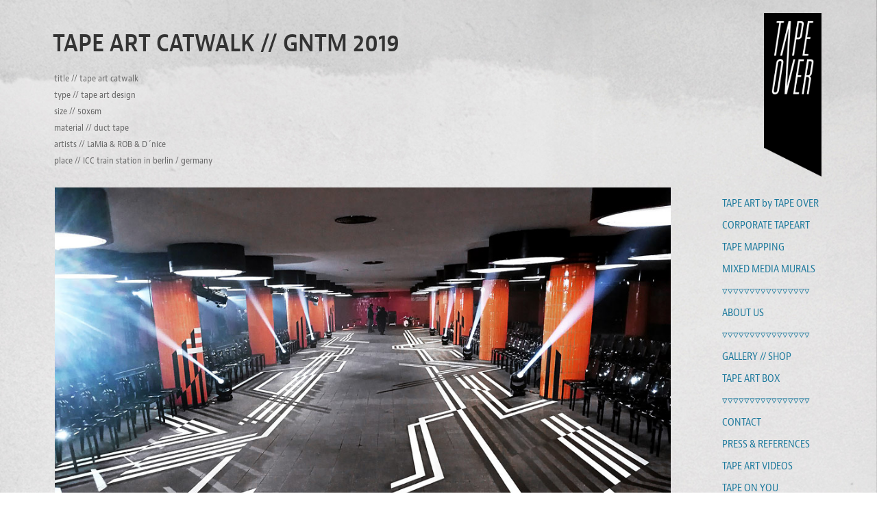

--- FILE ---
content_type: text/html; charset=utf-8
request_url: https://tapeover.berlin/tape-art-catwalk-gntm-2019
body_size: 10604
content:
<!DOCTYPE HTML>
<html lang="en-US">
<head>
  <meta charset="UTF-8" />
  <meta name="viewport" content="width=device-width, initial-scale=1" />
      <meta name="keywords"  content="Tapeart,tape art,tape over,tape art design,catwalk,streetart,urban art,tape artist,lines,Abstract Art" />
      <meta name="description"  content="title // tape art catwalk
type // tape art design 
size // 50x6m 
material // duct tape
artists // LaMia &amp; ROB &amp; D´nice
place // ICC train station in berlin / germany" />
      <meta name="twitter:card"  content="summary_large_image" />
      <meta name="twitter:site"  content="@AdobePortfolio" />
      <meta  property="og:title" content="TAPE ART created by TAPE OVER // international tape art crew - TAPE ART CATWALK // GNTM 2019" />
      <meta  property="og:description" content="title // tape art catwalk
type // tape art design 
size // 50x6m 
material // duct tape
artists // LaMia &amp; ROB &amp; D´nice
place // ICC train station in berlin / germany" />
      <meta  property="og:image" content="https://cdn.myportfolio.com/39fa42a28caf84c9cecb62d8350fb36b/a49cef52-5edf-43c5-91e1-c213b7fdc9d5_rwc_0x0x600x400x600.jpg?h=e22898c312edcf16ba8f3dedd03e5c4d" />
        <link rel="icon" href="https://cdn.myportfolio.com/39fa42a28caf84c9cecb62d8350fb36b/95fea829-9b07-4e05-8ed0-d5af19c0d312_carw_1x1x32.png?h=f602f61608e4eab885c48ea084ea387f" />
      <link rel="stylesheet" href="/dist/css/main.css" type="text/css" />
      <link rel="stylesheet" href="https://cdn.myportfolio.com/39fa42a28caf84c9cecb62d8350fb36b/717829a48b5fad64747b7bf2f577ae731754924817.css?h=334aa26db1da1c141878224f79126fa2" type="text/css" />
    <link rel="canonical" href="https://tapeover.berlin/tape-art-catwalk-gntm-2019" />
      <title>TAPE ART created by TAPE OVER // international tape art crew - TAPE ART CATWALK // GNTM 2019</title>
    <script type="text/javascript" src="//use.typekit.net/ik/[base64].js?cb=35f77bfb8b50944859ea3d3804e7194e7a3173fb" async onload="
    try {
      window.Typekit.load();
    } catch (e) {
      console.warn('Typekit not loaded.');
    }
    "></script>
</head>
  <body class="transition-enabled">  <div class='page-background-video page-background-video-with-panel'>
  </div>
  <div class="js-responsive-nav">
    <div class="responsive-nav">
      <div class="close-responsive-click-area js-close-responsive-nav">
        <div class="close-responsive-button"></div>
      </div>
          <nav data-hover-hint="nav">
              <ul class="group">
                  <li class="gallery-title"><a href="/tape-art-by-tape-over"  >TAPE ART by TAPE OVER</a></li>
              </ul>
              <ul class="group">
                  <li class="gallery-title"><a href="/corporate-tape-art"  >CORPORATE TAPEART</a></li>
              </ul>
              <ul class="group">
                  <li class="gallery-title"><a href="/tape-mapping"  >TAPE MAPPING</a></li>
              </ul>
              <ul class="group">
                  <li class="gallery-title"><a href="/mixed-media-murals"  >MIXED MEDIA MURALS</a></li>
              </ul>
      <div class="page-title">
        <a href="/t" >▿▿▿▿▿▿▿▿▿▿▿▿▿▿▿▿</a>
      </div>
      <div class="page-title">
        <a href="/about-us" >ABOUT US</a>
      </div>
      <div class="page-title">
        <a href="/-1" >▿▿▿▿▿▿▿▿▿▿▿▿▿▿▿▿</a>
      </div>
      <div class="link-title">
        <a href="http://tapeart.gallery">GALLERY // SHOP</a>
      </div>
      <div class="link-title">
        <a href="https://www.tapebox.berlin" target="_blank">TAPE ART BOX</a>
      </div>
      <div class="page-title">
        <a href="/-" >▿▿▿▿▿▿▿▿▿▿▿▿▿▿▿▿</a>
      </div>
      <div class="page-title">
        <a href="/contact" >CONTACT</a>
      </div>
      <div class="page-title">
        <a href="/references-press" >PRESS &amp; REFERENCES</a>
      </div>
      <div class="page-title">
        <a href="/tape-art-videos" >TAPE ART VIDEOS</a>
      </div>
              <ul class="group">
                  <li class="gallery-title"><a href="/tape-on-you"  >TAPE ON YOU</a></li>
              </ul>
          </nav>
    </div>
  </div>
  <div class="site-wrap cfix js-site-wrap">
    <div class="site-container">
      <div class="site-content e2e-site-content">
        <div class="sidebar-content">
          <header class="site-header">
              <div class="logo-wrap" data-hover-hint="logo">
                    <div class="logo e2e-site-logo-text logo-image has-rollover ">
    <a href="/projects" class="image-normal image-link">
      <img src="https://cdn.myportfolio.com/39fa42a28caf84c9cecb62d8350fb36b/ef9ffbaa-3129-4eab-b6a8-23df1f7cd2f8_rwc_0x0x200x567x4096.png?h=93affe764386e84d7d46fd18daecf0b6" alt="TAPE ART by TAPE OVER">
    </a>
    <a href="/projects" class="image-rollover image-link">
      <img src="https://cdn.myportfolio.com/39fa42a28caf84c9cecb62d8350fb36b/3d8956ce-be91-4769-bcb7-8034e7bfab9e_rwc_0x0x200x567x4096.png?h=c158460368a1e18531f0b3847391c888" alt="TAPE ART by TAPE OVER">
    </a>
</div>
              </div>
  <div class="hamburger-click-area js-hamburger">
    <div class="hamburger">
      <i></i>
      <i></i>
      <i></i>
    </div>
  </div>
          </header>
              <nav data-hover-hint="nav">
              <ul class="group">
                  <li class="gallery-title"><a href="/tape-art-by-tape-over"  >TAPE ART by TAPE OVER</a></li>
              </ul>
              <ul class="group">
                  <li class="gallery-title"><a href="/corporate-tape-art"  >CORPORATE TAPEART</a></li>
              </ul>
              <ul class="group">
                  <li class="gallery-title"><a href="/tape-mapping"  >TAPE MAPPING</a></li>
              </ul>
              <ul class="group">
                  <li class="gallery-title"><a href="/mixed-media-murals"  >MIXED MEDIA MURALS</a></li>
              </ul>
      <div class="page-title">
        <a href="/t" >▿▿▿▿▿▿▿▿▿▿▿▿▿▿▿▿</a>
      </div>
      <div class="page-title">
        <a href="/about-us" >ABOUT US</a>
      </div>
      <div class="page-title">
        <a href="/-1" >▿▿▿▿▿▿▿▿▿▿▿▿▿▿▿▿</a>
      </div>
      <div class="link-title">
        <a href="http://tapeart.gallery">GALLERY // SHOP</a>
      </div>
      <div class="link-title">
        <a href="https://www.tapebox.berlin" target="_blank">TAPE ART BOX</a>
      </div>
      <div class="page-title">
        <a href="/-" >▿▿▿▿▿▿▿▿▿▿▿▿▿▿▿▿</a>
      </div>
      <div class="page-title">
        <a href="/contact" >CONTACT</a>
      </div>
      <div class="page-title">
        <a href="/references-press" >PRESS &amp; REFERENCES</a>
      </div>
      <div class="page-title">
        <a href="/tape-art-videos" >TAPE ART VIDEOS</a>
      </div>
              <ul class="group">
                  <li class="gallery-title"><a href="/tape-on-you"  >TAPE ON YOU</a></li>
              </ul>
              </nav>
        </div>
        <main>
  <div class="page-container" data-context="page.page.container" data-hover-hint="pageContainer">
    <section class="page standard-modules">
        <header class="page-header content" data-context="pages" data-identity="id:p5c89868a3f41be5af3a3938221624a08eba1c1938190163ba42cd">
            <h1 class="title preserve-whitespace">TAPE ART CATWALK // GNTM 2019</h1>
            <p class="description">title // tape art catwalk
type // tape art design 
size // 50x6m 
material // duct tape
artists // LaMia &amp; ROB &amp; D´nice
place // ICC train station in berlin / germany</p>
        </header>
      <div class="page-content js-page-content" data-context="pages" data-identity="id:p5c89868a3f41be5af3a3938221624a08eba1c1938190163ba42cd">
        <div id="project-canvas" class="js-project-modules modules content">
          <div id="project-modules">
              
              <div class="project-module module image project-module-image js-js-project-module" >

  

  
     <div class="js-lightbox" data-src="https://cdn.myportfolio.com/39fa42a28caf84c9cecb62d8350fb36b/b5a130e0-6b8e-4ba5-bc98-def55fa2a8f7.jpg?h=a5cd312a15b212f27d2d67e3c90f2bb2">
           <img
             class="js-lazy e2e-site-project-module-image"
             src="[data-uri]"
             data-src="https://cdn.myportfolio.com/39fa42a28caf84c9cecb62d8350fb36b/b5a130e0-6b8e-4ba5-bc98-def55fa2a8f7_rw_1200.jpg?h=8b0bf1cb68ea11945bba613b597e466d"
             data-srcset="https://cdn.myportfolio.com/39fa42a28caf84c9cecb62d8350fb36b/b5a130e0-6b8e-4ba5-bc98-def55fa2a8f7_rw_600.jpg?h=6591e53c1c47826b2428f19dd9a73b07 600w,https://cdn.myportfolio.com/39fa42a28caf84c9cecb62d8350fb36b/b5a130e0-6b8e-4ba5-bc98-def55fa2a8f7_rw_1200.jpg?h=8b0bf1cb68ea11945bba613b597e466d 1000w,"
             data-sizes="(max-width: 1000px) 100vw, 1000px"
             width="1000"
             height="0"
             style="padding-bottom: 75%; background: rgba(0, 0, 0, 0.03)"
             
           >
     </div>
  

</div>

              
              
              
              
              
              
              
              
              
              <div class="project-module module image project-module-image js-js-project-module" >

  

  
     <div class="js-lightbox" data-src="https://cdn.myportfolio.com/39fa42a28caf84c9cecb62d8350fb36b/34d816e8-2412-4f1a-89a2-3579065992a9.jpg?h=50a8ed37edc8d612d010581f4e8f0894">
           <img
             class="js-lazy e2e-site-project-module-image"
             src="[data-uri]"
             data-src="https://cdn.myportfolio.com/39fa42a28caf84c9cecb62d8350fb36b/34d816e8-2412-4f1a-89a2-3579065992a9_rw_1200.jpg?h=ab31d8cd7d45ac4fd8755e566b7134a1"
             data-srcset="https://cdn.myportfolio.com/39fa42a28caf84c9cecb62d8350fb36b/34d816e8-2412-4f1a-89a2-3579065992a9_rw_600.jpg?h=6c5a7c3b34432ed1ed193f28b80de8b0 600w,https://cdn.myportfolio.com/39fa42a28caf84c9cecb62d8350fb36b/34d816e8-2412-4f1a-89a2-3579065992a9_rw_1200.jpg?h=ab31d8cd7d45ac4fd8755e566b7134a1 1000w,"
             data-sizes="(max-width: 1000px) 100vw, 1000px"
             width="1000"
             height="0"
             style="padding-bottom: 50.83%; background: rgba(0, 0, 0, 0.03)"
             
           >
     </div>
  

</div>

              
              
              
              
              
              
              
              
              
              <div class="project-module module image project-module-image js-js-project-module" >

  

  
     <div class="js-lightbox" data-src="https://cdn.myportfolio.com/39fa42a28caf84c9cecb62d8350fb36b/14ae0435-e9d7-456b-ad16-fc83b066245f.jpg?h=bb59dd0c7766b816b3ef700fcf9cea2b">
           <img
             class="js-lazy e2e-site-project-module-image"
             src="[data-uri]"
             data-src="https://cdn.myportfolio.com/39fa42a28caf84c9cecb62d8350fb36b/14ae0435-e9d7-456b-ad16-fc83b066245f_rw_1200.jpg?h=ca88f99b97b072e8af78c5e356ab8193"
             data-srcset="https://cdn.myportfolio.com/39fa42a28caf84c9cecb62d8350fb36b/14ae0435-e9d7-456b-ad16-fc83b066245f_rw_600.jpg?h=67a108fdfc21ca2aad0b122d19213c73 600w,https://cdn.myportfolio.com/39fa42a28caf84c9cecb62d8350fb36b/14ae0435-e9d7-456b-ad16-fc83b066245f_rw_1200.jpg?h=ca88f99b97b072e8af78c5e356ab8193 1000w,"
             data-sizes="(max-width: 1000px) 100vw, 1000px"
             width="1000"
             height="0"
             style="padding-bottom: 133.17%; background: rgba(0, 0, 0, 0.03)"
             
           >
     </div>
  

</div>

              
              
              
              
              
              
              
              
              
              <div class="project-module module image project-module-image js-js-project-module" >

  

  
     <div class="js-lightbox" data-src="https://cdn.myportfolio.com/39fa42a28caf84c9cecb62d8350fb36b/3f9dcb95-1eb0-48f6-bb52-65b5d38ab1fd.jpg?h=87bce2ed071bbd01b83ab5be854db1a5">
           <img
             class="js-lazy e2e-site-project-module-image"
             src="[data-uri]"
             data-src="https://cdn.myportfolio.com/39fa42a28caf84c9cecb62d8350fb36b/3f9dcb95-1eb0-48f6-bb52-65b5d38ab1fd_rw_1200.jpg?h=afc6e5fbf6f3126680a90de2c714980b"
             data-srcset="https://cdn.myportfolio.com/39fa42a28caf84c9cecb62d8350fb36b/3f9dcb95-1eb0-48f6-bb52-65b5d38ab1fd_rw_600.jpg?h=098f62a8a7a4de6905c799be0b19c0ce 600w,https://cdn.myportfolio.com/39fa42a28caf84c9cecb62d8350fb36b/3f9dcb95-1eb0-48f6-bb52-65b5d38ab1fd_rw_1200.jpg?h=afc6e5fbf6f3126680a90de2c714980b 1000w,"
             data-sizes="(max-width: 1000px) 100vw, 1000px"
             width="1000"
             height="0"
             style="padding-bottom: 133.17%; background: rgba(0, 0, 0, 0.03)"
             
           >
     </div>
  

</div>

              
              
              
              
              
              
              
              
              
              <div class="project-module module image project-module-image js-js-project-module" >

  

  
     <div class="js-lightbox" data-src="https://cdn.myportfolio.com/39fa42a28caf84c9cecb62d8350fb36b/4be5c244-bb0f-4110-87c8-85445cf9e722.jpg?h=4103b05c2234c2225af4f0f3c212afec">
           <img
             class="js-lazy e2e-site-project-module-image"
             src="[data-uri]"
             data-src="https://cdn.myportfolio.com/39fa42a28caf84c9cecb62d8350fb36b/4be5c244-bb0f-4110-87c8-85445cf9e722_rw_1200.jpg?h=3c83a0887e06014fe9693ce29b750c0b"
             data-srcset="https://cdn.myportfolio.com/39fa42a28caf84c9cecb62d8350fb36b/4be5c244-bb0f-4110-87c8-85445cf9e722_rw_600.jpg?h=3a213846d68fa72f01d7e9f54a488e02 600w,https://cdn.myportfolio.com/39fa42a28caf84c9cecb62d8350fb36b/4be5c244-bb0f-4110-87c8-85445cf9e722_rw_1200.jpg?h=3c83a0887e06014fe9693ce29b750c0b 1000w,"
             data-sizes="(max-width: 1000px) 100vw, 1000px"
             width="1000"
             height="0"
             style="padding-bottom: 75%; background: rgba(0, 0, 0, 0.03)"
             
           >
     </div>
  

</div>

              
              
              
              
              
              
              
              
              
              <div class="project-module module image project-module-image js-js-project-module" >

  

  
     <div class="js-lightbox" data-src="https://cdn.myportfolio.com/39fa42a28caf84c9cecb62d8350fb36b/0a5b46a9-8b39-44d0-983e-5ff816c39bfe.jpg?h=41e63161de213790f68d7d38e84f03be">
           <img
             class="js-lazy e2e-site-project-module-image"
             src="[data-uri]"
             data-src="https://cdn.myportfolio.com/39fa42a28caf84c9cecb62d8350fb36b/0a5b46a9-8b39-44d0-983e-5ff816c39bfe_rw_1200.jpg?h=90f977431d1643f3e6aec739cdf7ceb7"
             data-srcset="https://cdn.myportfolio.com/39fa42a28caf84c9cecb62d8350fb36b/0a5b46a9-8b39-44d0-983e-5ff816c39bfe_rw_600.jpg?h=36f473c38b14cacb6342e274bbcb7ad0 600w,https://cdn.myportfolio.com/39fa42a28caf84c9cecb62d8350fb36b/0a5b46a9-8b39-44d0-983e-5ff816c39bfe_rw_1200.jpg?h=90f977431d1643f3e6aec739cdf7ceb7 1000w,"
             data-sizes="(max-width: 1000px) 100vw, 1000px"
             width="1000"
             height="0"
             style="padding-bottom: 75%; background: rgba(0, 0, 0, 0.03)"
             
           >
     </div>
  

</div>

              
              
              
              
              
              
              
              
              
              <div class="project-module module image project-module-image js-js-project-module" >

  

  
     <div class="js-lightbox" data-src="https://cdn.myportfolio.com/39fa42a28caf84c9cecb62d8350fb36b/acd92854-8a14-45f5-8dab-788a1e1f9b75.jpg?h=c50cd37d1dc95c4792275807de174a14">
           <img
             class="js-lazy e2e-site-project-module-image"
             src="[data-uri]"
             data-src="https://cdn.myportfolio.com/39fa42a28caf84c9cecb62d8350fb36b/acd92854-8a14-45f5-8dab-788a1e1f9b75_rw_1200.jpg?h=4234dbcb3c991e363adaea738aa7e6d7"
             data-srcset="https://cdn.myportfolio.com/39fa42a28caf84c9cecb62d8350fb36b/acd92854-8a14-45f5-8dab-788a1e1f9b75_rw_600.jpg?h=dd86f46af2fd8188dde8feea14db1b01 600w,https://cdn.myportfolio.com/39fa42a28caf84c9cecb62d8350fb36b/acd92854-8a14-45f5-8dab-788a1e1f9b75_rw_1200.jpg?h=4234dbcb3c991e363adaea738aa7e6d7 1000w,"
             data-sizes="(max-width: 1000px) 100vw, 1000px"
             width="1000"
             height="0"
             style="padding-bottom: 75%; background: rgba(0, 0, 0, 0.03)"
             
           >
     </div>
  

</div>

              
              
              
              
              
              
              
              
              
              <div class="project-module module image project-module-image js-js-project-module" >

  

  
     <div class="js-lightbox" data-src="https://cdn.myportfolio.com/39fa42a28caf84c9cecb62d8350fb36b/957e4c4f-7cd8-47b4-9164-ed1f900d1496.jpg?h=cde8aa62d98a5aca88eb7aefc35ee308">
           <img
             class="js-lazy e2e-site-project-module-image"
             src="[data-uri]"
             data-src="https://cdn.myportfolio.com/39fa42a28caf84c9cecb62d8350fb36b/957e4c4f-7cd8-47b4-9164-ed1f900d1496_rw_1200.jpg?h=c38dfe2a1d04e4f1fb8722c84ac4bfa8"
             data-srcset="https://cdn.myportfolio.com/39fa42a28caf84c9cecb62d8350fb36b/957e4c4f-7cd8-47b4-9164-ed1f900d1496_rw_600.jpg?h=5455ff184c89ed8bf8ac34048bf3d2b3 600w,https://cdn.myportfolio.com/39fa42a28caf84c9cecb62d8350fb36b/957e4c4f-7cd8-47b4-9164-ed1f900d1496_rw_1200.jpg?h=c38dfe2a1d04e4f1fb8722c84ac4bfa8 1000w,"
             data-sizes="(max-width: 1000px) 100vw, 1000px"
             width="1000"
             height="0"
             style="padding-bottom: 133.17%; background: rgba(0, 0, 0, 0.03)"
             
           >
     </div>
  

</div>

              
              
              
              
              
              
              
              
              
              <div class="project-module module image project-module-image js-js-project-module" >

  

  
     <div class="js-lightbox" data-src="https://cdn.myportfolio.com/39fa42a28caf84c9cecb62d8350fb36b/01132274-a3f8-498a-9bcb-03c78e3f852a.jpg?h=57ab5b4a2cf5175f8675f483dbb520c0">
           <img
             class="js-lazy e2e-site-project-module-image"
             src="[data-uri]"
             data-src="https://cdn.myportfolio.com/39fa42a28caf84c9cecb62d8350fb36b/01132274-a3f8-498a-9bcb-03c78e3f852a_rw_1200.jpg?h=695b0a6d8d706414bb668f38e66829e1"
             data-srcset="https://cdn.myportfolio.com/39fa42a28caf84c9cecb62d8350fb36b/01132274-a3f8-498a-9bcb-03c78e3f852a_rw_600.jpg?h=9de57d0b5187bb322bb0e7cdf0223b54 600w,https://cdn.myportfolio.com/39fa42a28caf84c9cecb62d8350fb36b/01132274-a3f8-498a-9bcb-03c78e3f852a_rw_1200.jpg?h=695b0a6d8d706414bb668f38e66829e1 1000w,"
             data-sizes="(max-width: 1000px) 100vw, 1000px"
             width="1000"
             height="0"
             style="padding-bottom: 133.17%; background: rgba(0, 0, 0, 0.03)"
             
           >
     </div>
  

</div>

              
              
              
              
              
              
              
              
              
              <div class="project-module module image project-module-image js-js-project-module" >

  

  
     <div class="js-lightbox" data-src="https://cdn.myportfolio.com/39fa42a28caf84c9cecb62d8350fb36b/921cebc5-2859-4e88-94c7-0331041783a5.jpg?h=24692302403eb697c1f1f934534e38ba">
           <img
             class="js-lazy e2e-site-project-module-image"
             src="[data-uri]"
             data-src="https://cdn.myportfolio.com/39fa42a28caf84c9cecb62d8350fb36b/921cebc5-2859-4e88-94c7-0331041783a5_rw_1200.jpg?h=314d531020385665345048661677e1d0"
             data-srcset="https://cdn.myportfolio.com/39fa42a28caf84c9cecb62d8350fb36b/921cebc5-2859-4e88-94c7-0331041783a5_rw_600.jpg?h=2580c0f4b7cbaec7a17944edb80202f8 600w,https://cdn.myportfolio.com/39fa42a28caf84c9cecb62d8350fb36b/921cebc5-2859-4e88-94c7-0331041783a5_rw_1200.jpg?h=314d531020385665345048661677e1d0 1000w,"
             data-sizes="(max-width: 1000px) 100vw, 1000px"
             width="1000"
             height="0"
             style="padding-bottom: 133.17%; background: rgba(0, 0, 0, 0.03)"
             
           >
     </div>
  

</div>

              
              
              
              
              
              
              
              
              
              <div class="project-module module image project-module-image js-js-project-module" >

  

  
     <div class="js-lightbox" data-src="https://cdn.myportfolio.com/39fa42a28caf84c9cecb62d8350fb36b/3e38a423-206c-4732-8649-e8373d390170.jpg?h=e66f3b8779971116bd5b390d227bb387">
           <img
             class="js-lazy e2e-site-project-module-image"
             src="[data-uri]"
             data-src="https://cdn.myportfolio.com/39fa42a28caf84c9cecb62d8350fb36b/3e38a423-206c-4732-8649-e8373d390170_rw_1200.jpg?h=1243f2fb970539360716d6c4134d44d2"
             data-srcset="https://cdn.myportfolio.com/39fa42a28caf84c9cecb62d8350fb36b/3e38a423-206c-4732-8649-e8373d390170_rw_600.jpg?h=bbf290a7ff82471fbd86c822868c9ea5 600w,https://cdn.myportfolio.com/39fa42a28caf84c9cecb62d8350fb36b/3e38a423-206c-4732-8649-e8373d390170_rw_1200.jpg?h=1243f2fb970539360716d6c4134d44d2 1000w,"
             data-sizes="(max-width: 1000px) 100vw, 1000px"
             width="1000"
             height="0"
             style="padding-bottom: 75%; background: rgba(0, 0, 0, 0.03)"
             
           >
     </div>
  

</div>

              
              
              
              
              
              
              
              
          </div>
        </div>
      </div>
    </section>
          <section class="other-projects" data-context="page.page.other_pages" data-hover-hint="otherPages">
            <div class="title-wrapper">
              <div class="title-container">
                  <h3 class="other-projects-title preserve-whitespace">You may also like</h3>
              </div>
            </div>
            <div class="project-covers">
                  <a class="project-cover js-project-cover-touch hold-space has-rollover" href="/sun-disk-tape-art-installation-ploetzlich-am-meer" data-context="pages" data-identity="id:p56ea1fff42f40db655dfd623e273c66484d8fee9dea070ff4e045">
                      <div class="cover-image-wrap">
                        <div class="cover-image">
                            <div class="cover cover-rollover">

            <img
              class="cover__img js-lazy"
              src="https://cdn.myportfolio.com/39fa42a28caf84c9cecb62d8350fb36b/c81b33de-111c-4dfb-a7d4-d77fa1e13bf8_rwc_0x0x602x402x32.jpg?h=082ede26c75e86fad8d136af75b11cf2"
              data-src="https://cdn.myportfolio.com/39fa42a28caf84c9cecb62d8350fb36b/c81b33de-111c-4dfb-a7d4-d77fa1e13bf8_rwc_0x0x602x402x602.jpg?h=fe2f4067c686200f88855d3a6a184186"
              data-srcset="https://cdn.myportfolio.com/39fa42a28caf84c9cecb62d8350fb36b/c81b33de-111c-4dfb-a7d4-d77fa1e13bf8_rwc_0x0x602x402x602.jpg?h=fe2f4067c686200f88855d3a6a184186 640w, https://cdn.myportfolio.com/39fa42a28caf84c9cecb62d8350fb36b/c81b33de-111c-4dfb-a7d4-d77fa1e13bf8_rwc_0x0x602x402x602.jpg?h=fe2f4067c686200f88855d3a6a184186 1280w, https://cdn.myportfolio.com/39fa42a28caf84c9cecb62d8350fb36b/c81b33de-111c-4dfb-a7d4-d77fa1e13bf8_rwc_0x0x602x402x602.jpg?h=fe2f4067c686200f88855d3a6a184186 1366w, https://cdn.myportfolio.com/39fa42a28caf84c9cecb62d8350fb36b/c81b33de-111c-4dfb-a7d4-d77fa1e13bf8_rwc_0x0x602x402x602.jpg?h=fe2f4067c686200f88855d3a6a184186 1920w, https://cdn.myportfolio.com/39fa42a28caf84c9cecb62d8350fb36b/c81b33de-111c-4dfb-a7d4-d77fa1e13bf8_rwc_0x0x602x402x602.jpg?h=fe2f4067c686200f88855d3a6a184186 2560w, https://cdn.myportfolio.com/39fa42a28caf84c9cecb62d8350fb36b/c81b33de-111c-4dfb-a7d4-d77fa1e13bf8_rwc_0x0x602x402x602.jpg?h=fe2f4067c686200f88855d3a6a184186 5120w"
              data-sizes="(max-width: 540px) 100vw, (max-width: 768px) 50vw, calc(100vw / 3)"
            >
                                      </div>
                            <div class="cover cover-normal has-rollover">

            <img
              class="cover__img js-lazy"
              src="https://cdn.myportfolio.com/39fa42a28caf84c9cecb62d8350fb36b/0a3045af-8415-441e-9e7f-d3f9b505437f_rwc_0x0x602x402x32.jpg?h=bf92b96559a395116796d5fd81aceb84"
              data-src="https://cdn.myportfolio.com/39fa42a28caf84c9cecb62d8350fb36b/0a3045af-8415-441e-9e7f-d3f9b505437f_rwc_0x0x602x402x602.jpg?h=a74c21a2bafc53caf658865ff61f0e77"
              data-srcset="https://cdn.myportfolio.com/39fa42a28caf84c9cecb62d8350fb36b/0a3045af-8415-441e-9e7f-d3f9b505437f_rwc_0x0x602x402x602.jpg?h=a74c21a2bafc53caf658865ff61f0e77 640w, https://cdn.myportfolio.com/39fa42a28caf84c9cecb62d8350fb36b/0a3045af-8415-441e-9e7f-d3f9b505437f_rwc_0x0x602x402x602.jpg?h=a74c21a2bafc53caf658865ff61f0e77 1280w, https://cdn.myportfolio.com/39fa42a28caf84c9cecb62d8350fb36b/0a3045af-8415-441e-9e7f-d3f9b505437f_rwc_0x0x602x402x602.jpg?h=a74c21a2bafc53caf658865ff61f0e77 1366w, https://cdn.myportfolio.com/39fa42a28caf84c9cecb62d8350fb36b/0a3045af-8415-441e-9e7f-d3f9b505437f_rwc_0x0x602x402x602.jpg?h=a74c21a2bafc53caf658865ff61f0e77 1920w, https://cdn.myportfolio.com/39fa42a28caf84c9cecb62d8350fb36b/0a3045af-8415-441e-9e7f-d3f9b505437f_rwc_0x0x602x402x602.jpg?h=a74c21a2bafc53caf658865ff61f0e77 2560w, https://cdn.myportfolio.com/39fa42a28caf84c9cecb62d8350fb36b/0a3045af-8415-441e-9e7f-d3f9b505437f_rwc_0x0x602x402x602.jpg?h=a74c21a2bafc53caf658865ff61f0e77 5120w"
              data-sizes="(max-width: 540px) 100vw, (max-width: 768px) 50vw, calc(100vw / 3)"
            >
                                      </div>
                        </div>
                      </div>
                    <div class="details-wrap">
                      <div class="details">
                        <div class="details-inner">
                            <div class="title preserve-whitespace">REFLECTING TAPE ART</div>
                        </div>
                      </div>
                    </div>
                  </a>
                  <a class="project-cover js-project-cover-touch hold-space has-rollover" href="/shinatobe-mt-art-project-japan" data-context="pages" data-identity="id:p62275e90caf3e68537d66300f7ab6b00de36234798338af9fa2d0">
                      <div class="cover-image-wrap">
                        <div class="cover-image">
                            <div class="cover cover-rollover">

            <img
              class="cover__img js-lazy"
              src="https://cdn.myportfolio.com/39fa42a28caf84c9cecb62d8350fb36b/2c3068c1-6298-4934-a689-b31a59c016af_rwc_0x0x598x400x32.jpg?h=6e608ff3ce99a2ac9203e16b8f224a3f"
              data-src="https://cdn.myportfolio.com/39fa42a28caf84c9cecb62d8350fb36b/2c3068c1-6298-4934-a689-b31a59c016af_rwc_0x0x598x400x598.jpg?h=3a6d38ddc9ec04d9f884bc92ba5486ee"
              data-srcset="https://cdn.myportfolio.com/39fa42a28caf84c9cecb62d8350fb36b/2c3068c1-6298-4934-a689-b31a59c016af_rwc_0x0x598x400x598.jpg?h=3a6d38ddc9ec04d9f884bc92ba5486ee 640w, https://cdn.myportfolio.com/39fa42a28caf84c9cecb62d8350fb36b/2c3068c1-6298-4934-a689-b31a59c016af_rwc_0x0x598x400x598.jpg?h=3a6d38ddc9ec04d9f884bc92ba5486ee 1280w, https://cdn.myportfolio.com/39fa42a28caf84c9cecb62d8350fb36b/2c3068c1-6298-4934-a689-b31a59c016af_rwc_0x0x598x400x598.jpg?h=3a6d38ddc9ec04d9f884bc92ba5486ee 1366w, https://cdn.myportfolio.com/39fa42a28caf84c9cecb62d8350fb36b/2c3068c1-6298-4934-a689-b31a59c016af_rwc_0x0x598x400x598.jpg?h=3a6d38ddc9ec04d9f884bc92ba5486ee 1920w, https://cdn.myportfolio.com/39fa42a28caf84c9cecb62d8350fb36b/2c3068c1-6298-4934-a689-b31a59c016af_rwc_0x0x598x400x598.jpg?h=3a6d38ddc9ec04d9f884bc92ba5486ee 2560w, https://cdn.myportfolio.com/39fa42a28caf84c9cecb62d8350fb36b/2c3068c1-6298-4934-a689-b31a59c016af_rwc_0x0x598x400x598.jpg?h=3a6d38ddc9ec04d9f884bc92ba5486ee 5120w"
              data-sizes="(max-width: 540px) 100vw, (max-width: 768px) 50vw, calc(100vw / 3)"
            >
                                      </div>
                            <div class="cover cover-normal has-rollover">

            <img
              class="cover__img js-lazy"
              src="https://cdn.myportfolio.com/39fa42a28caf84c9cecb62d8350fb36b/d95da12f-8939-407b-b0c2-363e07c8a733_rwc_0x0x598x400x32.jpg?h=dcf74bd59c395920c1a77c1e419472d4"
              data-src="https://cdn.myportfolio.com/39fa42a28caf84c9cecb62d8350fb36b/d95da12f-8939-407b-b0c2-363e07c8a733_rwc_0x0x598x400x598.jpg?h=b0cea98e2546b0851db709c905f7f445"
              data-srcset="https://cdn.myportfolio.com/39fa42a28caf84c9cecb62d8350fb36b/d95da12f-8939-407b-b0c2-363e07c8a733_rwc_0x0x598x400x598.jpg?h=b0cea98e2546b0851db709c905f7f445 640w, https://cdn.myportfolio.com/39fa42a28caf84c9cecb62d8350fb36b/d95da12f-8939-407b-b0c2-363e07c8a733_rwc_0x0x598x400x598.jpg?h=b0cea98e2546b0851db709c905f7f445 1280w, https://cdn.myportfolio.com/39fa42a28caf84c9cecb62d8350fb36b/d95da12f-8939-407b-b0c2-363e07c8a733_rwc_0x0x598x400x598.jpg?h=b0cea98e2546b0851db709c905f7f445 1366w, https://cdn.myportfolio.com/39fa42a28caf84c9cecb62d8350fb36b/d95da12f-8939-407b-b0c2-363e07c8a733_rwc_0x0x598x400x598.jpg?h=b0cea98e2546b0851db709c905f7f445 1920w, https://cdn.myportfolio.com/39fa42a28caf84c9cecb62d8350fb36b/d95da12f-8939-407b-b0c2-363e07c8a733_rwc_0x0x598x400x598.jpg?h=b0cea98e2546b0851db709c905f7f445 2560w, https://cdn.myportfolio.com/39fa42a28caf84c9cecb62d8350fb36b/d95da12f-8939-407b-b0c2-363e07c8a733_rwc_0x0x598x400x598.jpg?h=b0cea98e2546b0851db709c905f7f445 5120w"
              data-sizes="(max-width: 540px) 100vw, (max-width: 768px) 50vw, calc(100vw / 3)"
            >
                                      </div>
                        </div>
                      </div>
                    <div class="details-wrap">
                      <div class="details">
                        <div class="details-inner">
                            <div class="title preserve-whitespace">SHINATOBE // MT ART PROJECT // Japan</div>
                        </div>
                      </div>
                    </div>
                  </a>
                  <a class="project-cover js-project-cover-touch hold-space has-rollover" href="/tape-art-lettering" data-context="pages" data-identity="id:p5ee7696dc856a3381cf7a6703e1dc81171efe5160e238c070957e">
                      <div class="cover-image-wrap">
                        <div class="cover-image">
                            <div class="cover cover-rollover">

            <img
              class="cover__img js-lazy"
              src="https://cdn.myportfolio.com/39fa42a28caf84c9cecb62d8350fb36b/e4eea732-f9a4-4c01-8f39-9f4e6ad7245b_rwc_0x0x598x400x32.jpg?h=704284f877de2790e3fa0d61cfcbc5d9"
              data-src="https://cdn.myportfolio.com/39fa42a28caf84c9cecb62d8350fb36b/e4eea732-f9a4-4c01-8f39-9f4e6ad7245b_rwc_0x0x598x400x598.jpg?h=b791c59d50f3ad496d2fa079f8431d1c"
              data-srcset="https://cdn.myportfolio.com/39fa42a28caf84c9cecb62d8350fb36b/e4eea732-f9a4-4c01-8f39-9f4e6ad7245b_rwc_0x0x598x400x598.jpg?h=b791c59d50f3ad496d2fa079f8431d1c 640w, https://cdn.myportfolio.com/39fa42a28caf84c9cecb62d8350fb36b/e4eea732-f9a4-4c01-8f39-9f4e6ad7245b_rwc_0x0x598x400x598.jpg?h=b791c59d50f3ad496d2fa079f8431d1c 1280w, https://cdn.myportfolio.com/39fa42a28caf84c9cecb62d8350fb36b/e4eea732-f9a4-4c01-8f39-9f4e6ad7245b_rwc_0x0x598x400x598.jpg?h=b791c59d50f3ad496d2fa079f8431d1c 1366w, https://cdn.myportfolio.com/39fa42a28caf84c9cecb62d8350fb36b/e4eea732-f9a4-4c01-8f39-9f4e6ad7245b_rwc_0x0x598x400x598.jpg?h=b791c59d50f3ad496d2fa079f8431d1c 1920w, https://cdn.myportfolio.com/39fa42a28caf84c9cecb62d8350fb36b/e4eea732-f9a4-4c01-8f39-9f4e6ad7245b_rwc_0x0x598x400x598.jpg?h=b791c59d50f3ad496d2fa079f8431d1c 2560w, https://cdn.myportfolio.com/39fa42a28caf84c9cecb62d8350fb36b/e4eea732-f9a4-4c01-8f39-9f4e6ad7245b_rwc_0x0x598x400x598.jpg?h=b791c59d50f3ad496d2fa079f8431d1c 5120w"
              data-sizes="(max-width: 540px) 100vw, (max-width: 768px) 50vw, calc(100vw / 3)"
            >
                                      </div>
                            <div class="cover cover-normal has-rollover">

            <img
              class="cover__img js-lazy"
              src="https://cdn.myportfolio.com/39fa42a28caf84c9cecb62d8350fb36b/5831840c-33d3-4b6d-b093-7a3473abe54b_rwc_0x0x598x400x32.jpg?h=2d45dae34dde84b566c092c3f8dd1f65"
              data-src="https://cdn.myportfolio.com/39fa42a28caf84c9cecb62d8350fb36b/5831840c-33d3-4b6d-b093-7a3473abe54b_rwc_0x0x598x400x598.jpg?h=b30b1a8c7819e58d6c5bf288609aa5a8"
              data-srcset="https://cdn.myportfolio.com/39fa42a28caf84c9cecb62d8350fb36b/5831840c-33d3-4b6d-b093-7a3473abe54b_rwc_0x0x598x400x598.jpg?h=b30b1a8c7819e58d6c5bf288609aa5a8 640w, https://cdn.myportfolio.com/39fa42a28caf84c9cecb62d8350fb36b/5831840c-33d3-4b6d-b093-7a3473abe54b_rwc_0x0x598x400x598.jpg?h=b30b1a8c7819e58d6c5bf288609aa5a8 1280w, https://cdn.myportfolio.com/39fa42a28caf84c9cecb62d8350fb36b/5831840c-33d3-4b6d-b093-7a3473abe54b_rwc_0x0x598x400x598.jpg?h=b30b1a8c7819e58d6c5bf288609aa5a8 1366w, https://cdn.myportfolio.com/39fa42a28caf84c9cecb62d8350fb36b/5831840c-33d3-4b6d-b093-7a3473abe54b_rwc_0x0x598x400x598.jpg?h=b30b1a8c7819e58d6c5bf288609aa5a8 1920w, https://cdn.myportfolio.com/39fa42a28caf84c9cecb62d8350fb36b/5831840c-33d3-4b6d-b093-7a3473abe54b_rwc_0x0x598x400x598.jpg?h=b30b1a8c7819e58d6c5bf288609aa5a8 2560w, https://cdn.myportfolio.com/39fa42a28caf84c9cecb62d8350fb36b/5831840c-33d3-4b6d-b093-7a3473abe54b_rwc_0x0x598x400x598.jpg?h=b30b1a8c7819e58d6c5bf288609aa5a8 5120w"
              data-sizes="(max-width: 540px) 100vw, (max-width: 768px) 50vw, calc(100vw / 3)"
            >
                                      </div>
                        </div>
                      </div>
                    <div class="details-wrap">
                      <div class="details">
                        <div class="details-inner">
                            <div class="title preserve-whitespace">TAPE ART LETTERING</div>
                        </div>
                      </div>
                    </div>
                  </a>
                  <a class="project-cover js-project-cover-touch hold-space has-rollover" href="/tape-art-workshop" data-context="pages" data-identity="id:p5b894c30aad4e040a295a6e0d4920caeda8e2574498e4df1835ed">
                      <div class="cover-image-wrap">
                        <div class="cover-image">
                            <div class="cover cover-rollover">

            <img
              class="cover__img js-lazy"
              src="https://cdn.myportfolio.com/39fa42a28caf84c9cecb62d8350fb36b/0d19d9f9-0e07-4bbc-953a-8f6042ef0fa4_rwc_0x0x600x400x32.jpg?h=226d463a116a0ecdab8739fd1a0664a3"
              data-src="https://cdn.myportfolio.com/39fa42a28caf84c9cecb62d8350fb36b/0d19d9f9-0e07-4bbc-953a-8f6042ef0fa4_rwc_0x0x600x400x600.jpg?h=c2ce81aed2ab95a211e6f56137b90107"
              data-srcset="https://cdn.myportfolio.com/39fa42a28caf84c9cecb62d8350fb36b/0d19d9f9-0e07-4bbc-953a-8f6042ef0fa4_rwc_0x0x600x400x600.jpg?h=c2ce81aed2ab95a211e6f56137b90107 640w, https://cdn.myportfolio.com/39fa42a28caf84c9cecb62d8350fb36b/0d19d9f9-0e07-4bbc-953a-8f6042ef0fa4_rwc_0x0x600x400x600.jpg?h=c2ce81aed2ab95a211e6f56137b90107 1280w, https://cdn.myportfolio.com/39fa42a28caf84c9cecb62d8350fb36b/0d19d9f9-0e07-4bbc-953a-8f6042ef0fa4_rwc_0x0x600x400x600.jpg?h=c2ce81aed2ab95a211e6f56137b90107 1366w, https://cdn.myportfolio.com/39fa42a28caf84c9cecb62d8350fb36b/0d19d9f9-0e07-4bbc-953a-8f6042ef0fa4_rwc_0x0x600x400x600.jpg?h=c2ce81aed2ab95a211e6f56137b90107 1920w, https://cdn.myportfolio.com/39fa42a28caf84c9cecb62d8350fb36b/0d19d9f9-0e07-4bbc-953a-8f6042ef0fa4_rwc_0x0x600x400x600.jpg?h=c2ce81aed2ab95a211e6f56137b90107 2560w, https://cdn.myportfolio.com/39fa42a28caf84c9cecb62d8350fb36b/0d19d9f9-0e07-4bbc-953a-8f6042ef0fa4_rwc_0x0x600x400x600.jpg?h=c2ce81aed2ab95a211e6f56137b90107 5120w"
              data-sizes="(max-width: 540px) 100vw, (max-width: 768px) 50vw, calc(100vw / 3)"
            >
                                      </div>
                            <div class="cover cover-normal has-rollover">

            <img
              class="cover__img js-lazy"
              src="https://cdn.myportfolio.com/39fa42a28caf84c9cecb62d8350fb36b/281a79ee-c222-461a-bd6c-a9256a250b60_rwc_0x0x600x400x32.jpg?h=92767992f0f1578795e9ae70803b391d"
              data-src="https://cdn.myportfolio.com/39fa42a28caf84c9cecb62d8350fb36b/281a79ee-c222-461a-bd6c-a9256a250b60_rwc_0x0x600x400x600.jpg?h=b632230553874d085aa9c01adc31f391"
              data-srcset="https://cdn.myportfolio.com/39fa42a28caf84c9cecb62d8350fb36b/281a79ee-c222-461a-bd6c-a9256a250b60_rwc_0x0x600x400x600.jpg?h=b632230553874d085aa9c01adc31f391 640w, https://cdn.myportfolio.com/39fa42a28caf84c9cecb62d8350fb36b/281a79ee-c222-461a-bd6c-a9256a250b60_rwc_0x0x600x400x600.jpg?h=b632230553874d085aa9c01adc31f391 1280w, https://cdn.myportfolio.com/39fa42a28caf84c9cecb62d8350fb36b/281a79ee-c222-461a-bd6c-a9256a250b60_rwc_0x0x600x400x600.jpg?h=b632230553874d085aa9c01adc31f391 1366w, https://cdn.myportfolio.com/39fa42a28caf84c9cecb62d8350fb36b/281a79ee-c222-461a-bd6c-a9256a250b60_rwc_0x0x600x400x600.jpg?h=b632230553874d085aa9c01adc31f391 1920w, https://cdn.myportfolio.com/39fa42a28caf84c9cecb62d8350fb36b/281a79ee-c222-461a-bd6c-a9256a250b60_rwc_0x0x600x400x600.jpg?h=b632230553874d085aa9c01adc31f391 2560w, https://cdn.myportfolio.com/39fa42a28caf84c9cecb62d8350fb36b/281a79ee-c222-461a-bd6c-a9256a250b60_rwc_0x0x600x400x600.jpg?h=b632230553874d085aa9c01adc31f391 5120w"
              data-sizes="(max-width: 540px) 100vw, (max-width: 768px) 50vw, calc(100vw / 3)"
            >
                                      </div>
                        </div>
                      </div>
                    <div class="details-wrap">
                      <div class="details">
                        <div class="details-inner">
                            <div class="title preserve-whitespace">TAPE ART WORKSHOP</div>
                        </div>
                      </div>
                    </div>
                  </a>
                  <a class="project-cover js-project-cover-touch hold-space has-rollover" href="/tape-art-campaign-deutsches-symphonie-orchester" data-context="pages" data-identity="id:p5e441d4741a124b4f0cd4dce62f7e0fdb24ef705248246b7f46af">
                      <div class="cover-image-wrap">
                        <div class="cover-image">
                            <div class="cover cover-rollover">

            <img
              class="cover__img js-lazy"
              src="https://cdn.myportfolio.com/39fa42a28caf84c9cecb62d8350fb36b/ec2407bb-ccaa-4de4-baef-683b4d6b1459_rwc_0x0x598x400x32.jpg?h=11afc67609ea3a49509afccf9214460c"
              data-src="https://cdn.myportfolio.com/39fa42a28caf84c9cecb62d8350fb36b/ec2407bb-ccaa-4de4-baef-683b4d6b1459_rwc_0x0x598x400x598.jpg?h=9f845112be2b9c19aec6c54d1ac74b0b"
              data-srcset="https://cdn.myportfolio.com/39fa42a28caf84c9cecb62d8350fb36b/ec2407bb-ccaa-4de4-baef-683b4d6b1459_rwc_0x0x598x400x598.jpg?h=9f845112be2b9c19aec6c54d1ac74b0b 640w, https://cdn.myportfolio.com/39fa42a28caf84c9cecb62d8350fb36b/ec2407bb-ccaa-4de4-baef-683b4d6b1459_rwc_0x0x598x400x598.jpg?h=9f845112be2b9c19aec6c54d1ac74b0b 1280w, https://cdn.myportfolio.com/39fa42a28caf84c9cecb62d8350fb36b/ec2407bb-ccaa-4de4-baef-683b4d6b1459_rwc_0x0x598x400x598.jpg?h=9f845112be2b9c19aec6c54d1ac74b0b 1366w, https://cdn.myportfolio.com/39fa42a28caf84c9cecb62d8350fb36b/ec2407bb-ccaa-4de4-baef-683b4d6b1459_rwc_0x0x598x400x598.jpg?h=9f845112be2b9c19aec6c54d1ac74b0b 1920w, https://cdn.myportfolio.com/39fa42a28caf84c9cecb62d8350fb36b/ec2407bb-ccaa-4de4-baef-683b4d6b1459_rwc_0x0x598x400x598.jpg?h=9f845112be2b9c19aec6c54d1ac74b0b 2560w, https://cdn.myportfolio.com/39fa42a28caf84c9cecb62d8350fb36b/ec2407bb-ccaa-4de4-baef-683b4d6b1459_rwc_0x0x598x400x598.jpg?h=9f845112be2b9c19aec6c54d1ac74b0b 5120w"
              data-sizes="(max-width: 540px) 100vw, (max-width: 768px) 50vw, calc(100vw / 3)"
            >
                                      </div>
                            <div class="cover cover-normal has-rollover">

            <img
              class="cover__img js-lazy"
              src="https://cdn.myportfolio.com/39fa42a28caf84c9cecb62d8350fb36b/d44de0e8-4395-4120-94bf-49ef8752664b_rwc_0x0x598x400x32.jpg?h=06ab518c1bb521b88350ddf3c5ceb4d0"
              data-src="https://cdn.myportfolio.com/39fa42a28caf84c9cecb62d8350fb36b/d44de0e8-4395-4120-94bf-49ef8752664b_rwc_0x0x598x400x598.jpg?h=ee98d9b25a9de4c81b3194dbd97fa5a4"
              data-srcset="https://cdn.myportfolio.com/39fa42a28caf84c9cecb62d8350fb36b/d44de0e8-4395-4120-94bf-49ef8752664b_rwc_0x0x598x400x598.jpg?h=ee98d9b25a9de4c81b3194dbd97fa5a4 640w, https://cdn.myportfolio.com/39fa42a28caf84c9cecb62d8350fb36b/d44de0e8-4395-4120-94bf-49ef8752664b_rwc_0x0x598x400x598.jpg?h=ee98d9b25a9de4c81b3194dbd97fa5a4 1280w, https://cdn.myportfolio.com/39fa42a28caf84c9cecb62d8350fb36b/d44de0e8-4395-4120-94bf-49ef8752664b_rwc_0x0x598x400x598.jpg?h=ee98d9b25a9de4c81b3194dbd97fa5a4 1366w, https://cdn.myportfolio.com/39fa42a28caf84c9cecb62d8350fb36b/d44de0e8-4395-4120-94bf-49ef8752664b_rwc_0x0x598x400x598.jpg?h=ee98d9b25a9de4c81b3194dbd97fa5a4 1920w, https://cdn.myportfolio.com/39fa42a28caf84c9cecb62d8350fb36b/d44de0e8-4395-4120-94bf-49ef8752664b_rwc_0x0x598x400x598.jpg?h=ee98d9b25a9de4c81b3194dbd97fa5a4 2560w, https://cdn.myportfolio.com/39fa42a28caf84c9cecb62d8350fb36b/d44de0e8-4395-4120-94bf-49ef8752664b_rwc_0x0x598x400x598.jpg?h=ee98d9b25a9de4c81b3194dbd97fa5a4 5120w"
              data-sizes="(max-width: 540px) 100vw, (max-width: 768px) 50vw, calc(100vw / 3)"
            >
                                      </div>
                        </div>
                      </div>
                    <div class="details-wrap">
                      <div class="details">
                        <div class="details-inner">
                            <div class="title preserve-whitespace">TAPE ART CAMPAIGN // Deutsches Symphonie Orchester</div>
                        </div>
                      </div>
                    </div>
                  </a>
                  <a class="project-cover js-project-cover-touch hold-space has-rollover" href="/tape-art-vernissage-we-exist-to-connect" data-context="pages" data-identity="id:p596f6ac690870d339218f78626b1f6a5643b5864f5b558e2b24f7">
                      <div class="cover-image-wrap">
                        <div class="cover-image">
                            <div class="cover cover-rollover">

            <img
              class="cover__img js-lazy"
              src="https://cdn.myportfolio.com/39fa42a28caf84c9cecb62d8350fb36b/8d970755-688f-48d5-baaa-072cb8a64164_rwc_0x0x602x402x32.jpg?h=169d0bb4323cda1f227a908c50092be7"
              data-src="https://cdn.myportfolio.com/39fa42a28caf84c9cecb62d8350fb36b/8d970755-688f-48d5-baaa-072cb8a64164_rwc_0x0x602x402x602.jpg?h=0bc8fa52f14ea3a64ee9a90c8f449c48"
              data-srcset="https://cdn.myportfolio.com/39fa42a28caf84c9cecb62d8350fb36b/8d970755-688f-48d5-baaa-072cb8a64164_rwc_0x0x602x402x602.jpg?h=0bc8fa52f14ea3a64ee9a90c8f449c48 640w, https://cdn.myportfolio.com/39fa42a28caf84c9cecb62d8350fb36b/8d970755-688f-48d5-baaa-072cb8a64164_rwc_0x0x602x402x602.jpg?h=0bc8fa52f14ea3a64ee9a90c8f449c48 1280w, https://cdn.myportfolio.com/39fa42a28caf84c9cecb62d8350fb36b/8d970755-688f-48d5-baaa-072cb8a64164_rwc_0x0x602x402x602.jpg?h=0bc8fa52f14ea3a64ee9a90c8f449c48 1366w, https://cdn.myportfolio.com/39fa42a28caf84c9cecb62d8350fb36b/8d970755-688f-48d5-baaa-072cb8a64164_rwc_0x0x602x402x602.jpg?h=0bc8fa52f14ea3a64ee9a90c8f449c48 1920w, https://cdn.myportfolio.com/39fa42a28caf84c9cecb62d8350fb36b/8d970755-688f-48d5-baaa-072cb8a64164_rwc_0x0x602x402x602.jpg?h=0bc8fa52f14ea3a64ee9a90c8f449c48 2560w, https://cdn.myportfolio.com/39fa42a28caf84c9cecb62d8350fb36b/8d970755-688f-48d5-baaa-072cb8a64164_rwc_0x0x602x402x602.jpg?h=0bc8fa52f14ea3a64ee9a90c8f449c48 5120w"
              data-sizes="(max-width: 540px) 100vw, (max-width: 768px) 50vw, calc(100vw / 3)"
            >
                                      </div>
                            <div class="cover cover-normal has-rollover">

            <img
              class="cover__img js-lazy"
              src="https://cdn.myportfolio.com/39fa42a28caf84c9cecb62d8350fb36b/3de8ddaf-244e-47d6-a20c-0daee6fab63e_rwc_0x0x602x402x32.jpg?h=e048db40ae613e781506681f5f38cdbf"
              data-src="https://cdn.myportfolio.com/39fa42a28caf84c9cecb62d8350fb36b/3de8ddaf-244e-47d6-a20c-0daee6fab63e_rwc_0x0x602x402x602.jpg?h=15e918544e48110c2aa46267f408361f"
              data-srcset="https://cdn.myportfolio.com/39fa42a28caf84c9cecb62d8350fb36b/3de8ddaf-244e-47d6-a20c-0daee6fab63e_rwc_0x0x602x402x602.jpg?h=15e918544e48110c2aa46267f408361f 640w, https://cdn.myportfolio.com/39fa42a28caf84c9cecb62d8350fb36b/3de8ddaf-244e-47d6-a20c-0daee6fab63e_rwc_0x0x602x402x602.jpg?h=15e918544e48110c2aa46267f408361f 1280w, https://cdn.myportfolio.com/39fa42a28caf84c9cecb62d8350fb36b/3de8ddaf-244e-47d6-a20c-0daee6fab63e_rwc_0x0x602x402x602.jpg?h=15e918544e48110c2aa46267f408361f 1366w, https://cdn.myportfolio.com/39fa42a28caf84c9cecb62d8350fb36b/3de8ddaf-244e-47d6-a20c-0daee6fab63e_rwc_0x0x602x402x602.jpg?h=15e918544e48110c2aa46267f408361f 1920w, https://cdn.myportfolio.com/39fa42a28caf84c9cecb62d8350fb36b/3de8ddaf-244e-47d6-a20c-0daee6fab63e_rwc_0x0x602x402x602.jpg?h=15e918544e48110c2aa46267f408361f 2560w, https://cdn.myportfolio.com/39fa42a28caf84c9cecb62d8350fb36b/3de8ddaf-244e-47d6-a20c-0daee6fab63e_rwc_0x0x602x402x602.jpg?h=15e918544e48110c2aa46267f408361f 5120w"
              data-sizes="(max-width: 540px) 100vw, (max-width: 768px) 50vw, calc(100vw / 3)"
            >
                                      </div>
                        </div>
                      </div>
                    <div class="details-wrap">
                      <div class="details">
                        <div class="details-inner">
                            <div class="title preserve-whitespace">TAPE ART EXHIBITION</div>
                        </div>
                      </div>
                    </div>
                  </a>
                  <a class="project-cover js-project-cover-touch hold-space has-rollover" href="/location-design-tape-art-shan-rahimkhan-store" data-context="pages" data-identity="id:p56ea1fff90ff21548844de5deae2dbea726d881a13dcda1197bb5">
                      <div class="cover-image-wrap">
                        <div class="cover-image">
                            <div class="cover cover-rollover">

            <img
              class="cover__img js-lazy"
              src="https://cdn.myportfolio.com/39fa42a28caf84c9cecb62d8350fb36b/76014abf-2c24-48e4-ac7d-091cbfc4ef28_rwc_0x0x600x400x32.jpg?h=cce8a55d66300aa98143e4bfffb3bcf4"
              data-src="https://cdn.myportfolio.com/39fa42a28caf84c9cecb62d8350fb36b/76014abf-2c24-48e4-ac7d-091cbfc4ef28_rwc_0x0x600x400x600.jpg?h=9ce1db0db437767f3caf60fdb68031aa"
              data-srcset="https://cdn.myportfolio.com/39fa42a28caf84c9cecb62d8350fb36b/76014abf-2c24-48e4-ac7d-091cbfc4ef28_rwc_0x0x600x400x600.jpg?h=9ce1db0db437767f3caf60fdb68031aa 640w, https://cdn.myportfolio.com/39fa42a28caf84c9cecb62d8350fb36b/76014abf-2c24-48e4-ac7d-091cbfc4ef28_rwc_0x0x600x400x600.jpg?h=9ce1db0db437767f3caf60fdb68031aa 1280w, https://cdn.myportfolio.com/39fa42a28caf84c9cecb62d8350fb36b/76014abf-2c24-48e4-ac7d-091cbfc4ef28_rwc_0x0x600x400x600.jpg?h=9ce1db0db437767f3caf60fdb68031aa 1366w, https://cdn.myportfolio.com/39fa42a28caf84c9cecb62d8350fb36b/76014abf-2c24-48e4-ac7d-091cbfc4ef28_rwc_0x0x600x400x600.jpg?h=9ce1db0db437767f3caf60fdb68031aa 1920w, https://cdn.myportfolio.com/39fa42a28caf84c9cecb62d8350fb36b/76014abf-2c24-48e4-ac7d-091cbfc4ef28_rwc_0x0x600x400x600.jpg?h=9ce1db0db437767f3caf60fdb68031aa 2560w, https://cdn.myportfolio.com/39fa42a28caf84c9cecb62d8350fb36b/76014abf-2c24-48e4-ac7d-091cbfc4ef28_rwc_0x0x600x400x600.jpg?h=9ce1db0db437767f3caf60fdb68031aa 5120w"
              data-sizes="(max-width: 540px) 100vw, (max-width: 768px) 50vw, calc(100vw / 3)"
            >
                                      </div>
                            <div class="cover cover-normal has-rollover">

            <img
              class="cover__img js-lazy"
              src="https://cdn.myportfolio.com/39fa42a28caf84c9cecb62d8350fb36b/bbea4396-5573-4e27-b410-7399a837834b_rwc_0x0x600x400x32.jpg?h=480d6dc66a8e8a2f53e387d6b87d3e14"
              data-src="https://cdn.myportfolio.com/39fa42a28caf84c9cecb62d8350fb36b/bbea4396-5573-4e27-b410-7399a837834b_rwc_0x0x600x400x600.jpg?h=7499f43d4e15b54837d348b32152249b"
              data-srcset="https://cdn.myportfolio.com/39fa42a28caf84c9cecb62d8350fb36b/bbea4396-5573-4e27-b410-7399a837834b_rwc_0x0x600x400x600.jpg?h=7499f43d4e15b54837d348b32152249b 640w, https://cdn.myportfolio.com/39fa42a28caf84c9cecb62d8350fb36b/bbea4396-5573-4e27-b410-7399a837834b_rwc_0x0x600x400x600.jpg?h=7499f43d4e15b54837d348b32152249b 1280w, https://cdn.myportfolio.com/39fa42a28caf84c9cecb62d8350fb36b/bbea4396-5573-4e27-b410-7399a837834b_rwc_0x0x600x400x600.jpg?h=7499f43d4e15b54837d348b32152249b 1366w, https://cdn.myportfolio.com/39fa42a28caf84c9cecb62d8350fb36b/bbea4396-5573-4e27-b410-7399a837834b_rwc_0x0x600x400x600.jpg?h=7499f43d4e15b54837d348b32152249b 1920w, https://cdn.myportfolio.com/39fa42a28caf84c9cecb62d8350fb36b/bbea4396-5573-4e27-b410-7399a837834b_rwc_0x0x600x400x600.jpg?h=7499f43d4e15b54837d348b32152249b 2560w, https://cdn.myportfolio.com/39fa42a28caf84c9cecb62d8350fb36b/bbea4396-5573-4e27-b410-7399a837834b_rwc_0x0x600x400x600.jpg?h=7499f43d4e15b54837d348b32152249b 5120w"
              data-sizes="(max-width: 540px) 100vw, (max-width: 768px) 50vw, calc(100vw / 3)"
            >
                                      </div>
                        </div>
                      </div>
                    <div class="details-wrap">
                      <div class="details">
                        <div class="details-inner">
                            <div class="title preserve-whitespace">LOCATION DESIGN // Shan Rahimkhan Studio</div>
                        </div>
                      </div>
                    </div>
                  </a>
                  <a class="project-cover js-project-cover-touch hold-space has-rollover" href="/flamingos-tape-art-music-melt-festival" data-context="pages" data-identity="id:p56ea1fff56523c937135dc98281873945dd5b23a05a9327212c24">
                      <div class="cover-image-wrap">
                        <div class="cover-image">
                            <div class="cover cover-rollover">

            <img
              class="cover__img js-lazy"
              src="https://cdn.myportfolio.com/39fa42a28caf84c9cecb62d8350fb36b/5b0d16ca-6847-4617-b900-347af3f0b257_rwc_0x0x602x402x32.jpg?h=ef12a95013e336ee736402587d9bde8c"
              data-src="https://cdn.myportfolio.com/39fa42a28caf84c9cecb62d8350fb36b/5b0d16ca-6847-4617-b900-347af3f0b257_rwc_0x0x602x402x602.jpg?h=6b175a3739fcbcf171adf8d63f39e8ab"
              data-srcset="https://cdn.myportfolio.com/39fa42a28caf84c9cecb62d8350fb36b/5b0d16ca-6847-4617-b900-347af3f0b257_rwc_0x0x602x402x602.jpg?h=6b175a3739fcbcf171adf8d63f39e8ab 640w, https://cdn.myportfolio.com/39fa42a28caf84c9cecb62d8350fb36b/5b0d16ca-6847-4617-b900-347af3f0b257_rwc_0x0x602x402x602.jpg?h=6b175a3739fcbcf171adf8d63f39e8ab 1280w, https://cdn.myportfolio.com/39fa42a28caf84c9cecb62d8350fb36b/5b0d16ca-6847-4617-b900-347af3f0b257_rwc_0x0x602x402x602.jpg?h=6b175a3739fcbcf171adf8d63f39e8ab 1366w, https://cdn.myportfolio.com/39fa42a28caf84c9cecb62d8350fb36b/5b0d16ca-6847-4617-b900-347af3f0b257_rwc_0x0x602x402x602.jpg?h=6b175a3739fcbcf171adf8d63f39e8ab 1920w, https://cdn.myportfolio.com/39fa42a28caf84c9cecb62d8350fb36b/5b0d16ca-6847-4617-b900-347af3f0b257_rwc_0x0x602x402x602.jpg?h=6b175a3739fcbcf171adf8d63f39e8ab 2560w, https://cdn.myportfolio.com/39fa42a28caf84c9cecb62d8350fb36b/5b0d16ca-6847-4617-b900-347af3f0b257_rwc_0x0x602x402x602.jpg?h=6b175a3739fcbcf171adf8d63f39e8ab 5120w"
              data-sizes="(max-width: 540px) 100vw, (max-width: 768px) 50vw, calc(100vw / 3)"
            >
                                      </div>
                            <div class="cover cover-normal has-rollover">

            <img
              class="cover__img js-lazy"
              src="https://cdn.myportfolio.com/39fa42a28caf84c9cecb62d8350fb36b/03d183df-4d52-4529-b31e-1c0a0deb937b_rwc_0x0x602x402x32.jpg?h=dd3ce7b44513e7bd43650c88b5024a3b"
              data-src="https://cdn.myportfolio.com/39fa42a28caf84c9cecb62d8350fb36b/03d183df-4d52-4529-b31e-1c0a0deb937b_rwc_0x0x602x402x602.jpg?h=fe5445fe780718732abaeb28048bfcbf"
              data-srcset="https://cdn.myportfolio.com/39fa42a28caf84c9cecb62d8350fb36b/03d183df-4d52-4529-b31e-1c0a0deb937b_rwc_0x0x602x402x602.jpg?h=fe5445fe780718732abaeb28048bfcbf 640w, https://cdn.myportfolio.com/39fa42a28caf84c9cecb62d8350fb36b/03d183df-4d52-4529-b31e-1c0a0deb937b_rwc_0x0x602x402x602.jpg?h=fe5445fe780718732abaeb28048bfcbf 1280w, https://cdn.myportfolio.com/39fa42a28caf84c9cecb62d8350fb36b/03d183df-4d52-4529-b31e-1c0a0deb937b_rwc_0x0x602x402x602.jpg?h=fe5445fe780718732abaeb28048bfcbf 1366w, https://cdn.myportfolio.com/39fa42a28caf84c9cecb62d8350fb36b/03d183df-4d52-4529-b31e-1c0a0deb937b_rwc_0x0x602x402x602.jpg?h=fe5445fe780718732abaeb28048bfcbf 1920w, https://cdn.myportfolio.com/39fa42a28caf84c9cecb62d8350fb36b/03d183df-4d52-4529-b31e-1c0a0deb937b_rwc_0x0x602x402x602.jpg?h=fe5445fe780718732abaeb28048bfcbf 2560w, https://cdn.myportfolio.com/39fa42a28caf84c9cecb62d8350fb36b/03d183df-4d52-4529-b31e-1c0a0deb937b_rwc_0x0x602x402x602.jpg?h=fe5445fe780718732abaeb28048bfcbf 5120w"
              data-sizes="(max-width: 540px) 100vw, (max-width: 768px) 50vw, calc(100vw / 3)"
            >
                                      </div>
                        </div>
                      </div>
                    <div class="details-wrap">
                      <div class="details">
                        <div class="details-inner">
                            <div class="title preserve-whitespace">MELTING TAPE ART</div>
                        </div>
                      </div>
                    </div>
                  </a>
                  <a class="project-cover js-project-cover-touch hold-space has-rollover" href="/funky-octopus-tape-art-berlin-festival" data-context="pages" data-identity="id:p56ea1fff0fec5155201a8b5fa74287219c0100ad8137d0e26ec60">
                      <div class="cover-image-wrap">
                        <div class="cover-image">
                            <div class="cover cover-rollover">

            <img
              class="cover__img js-lazy"
              src="https://cdn.myportfolio.com/39fa42a28caf84c9cecb62d8350fb36b/187e4fc8-0e77-4925-889f-f64078d13440_rwc_0x0x602x402x32.jpg?h=7c7534cecbbbcf9fce07aaceba6d0803"
              data-src="https://cdn.myportfolio.com/39fa42a28caf84c9cecb62d8350fb36b/187e4fc8-0e77-4925-889f-f64078d13440_rwc_0x0x602x402x602.jpg?h=9e070f512dde9b68aa059f517d6f7c57"
              data-srcset="https://cdn.myportfolio.com/39fa42a28caf84c9cecb62d8350fb36b/187e4fc8-0e77-4925-889f-f64078d13440_rwc_0x0x602x402x602.jpg?h=9e070f512dde9b68aa059f517d6f7c57 640w, https://cdn.myportfolio.com/39fa42a28caf84c9cecb62d8350fb36b/187e4fc8-0e77-4925-889f-f64078d13440_rwc_0x0x602x402x602.jpg?h=9e070f512dde9b68aa059f517d6f7c57 1280w, https://cdn.myportfolio.com/39fa42a28caf84c9cecb62d8350fb36b/187e4fc8-0e77-4925-889f-f64078d13440_rwc_0x0x602x402x602.jpg?h=9e070f512dde9b68aa059f517d6f7c57 1366w, https://cdn.myportfolio.com/39fa42a28caf84c9cecb62d8350fb36b/187e4fc8-0e77-4925-889f-f64078d13440_rwc_0x0x602x402x602.jpg?h=9e070f512dde9b68aa059f517d6f7c57 1920w, https://cdn.myportfolio.com/39fa42a28caf84c9cecb62d8350fb36b/187e4fc8-0e77-4925-889f-f64078d13440_rwc_0x0x602x402x602.jpg?h=9e070f512dde9b68aa059f517d6f7c57 2560w, https://cdn.myportfolio.com/39fa42a28caf84c9cecb62d8350fb36b/187e4fc8-0e77-4925-889f-f64078d13440_rwc_0x0x602x402x602.jpg?h=9e070f512dde9b68aa059f517d6f7c57 5120w"
              data-sizes="(max-width: 540px) 100vw, (max-width: 768px) 50vw, calc(100vw / 3)"
            >
                                      </div>
                            <div class="cover cover-normal has-rollover">

            <img
              class="cover__img js-lazy"
              src="https://cdn.myportfolio.com/39fa42a28caf84c9cecb62d8350fb36b/5218de16-88d3-4bf2-87df-1397914354e2_rwc_0x0x602x402x32.jpg?h=a8deb74740bdc8278d0bde033ca1f433"
              data-src="https://cdn.myportfolio.com/39fa42a28caf84c9cecb62d8350fb36b/5218de16-88d3-4bf2-87df-1397914354e2_rwc_0x0x602x402x602.jpg?h=3e4cc6da74428505eb5f55e3b742fea9"
              data-srcset="https://cdn.myportfolio.com/39fa42a28caf84c9cecb62d8350fb36b/5218de16-88d3-4bf2-87df-1397914354e2_rwc_0x0x602x402x602.jpg?h=3e4cc6da74428505eb5f55e3b742fea9 640w, https://cdn.myportfolio.com/39fa42a28caf84c9cecb62d8350fb36b/5218de16-88d3-4bf2-87df-1397914354e2_rwc_0x0x602x402x602.jpg?h=3e4cc6da74428505eb5f55e3b742fea9 1280w, https://cdn.myportfolio.com/39fa42a28caf84c9cecb62d8350fb36b/5218de16-88d3-4bf2-87df-1397914354e2_rwc_0x0x602x402x602.jpg?h=3e4cc6da74428505eb5f55e3b742fea9 1366w, https://cdn.myportfolio.com/39fa42a28caf84c9cecb62d8350fb36b/5218de16-88d3-4bf2-87df-1397914354e2_rwc_0x0x602x402x602.jpg?h=3e4cc6da74428505eb5f55e3b742fea9 1920w, https://cdn.myportfolio.com/39fa42a28caf84c9cecb62d8350fb36b/5218de16-88d3-4bf2-87df-1397914354e2_rwc_0x0x602x402x602.jpg?h=3e4cc6da74428505eb5f55e3b742fea9 2560w, https://cdn.myportfolio.com/39fa42a28caf84c9cecb62d8350fb36b/5218de16-88d3-4bf2-87df-1397914354e2_rwc_0x0x602x402x602.jpg?h=3e4cc6da74428505eb5f55e3b742fea9 5120w"
              data-sizes="(max-width: 540px) 100vw, (max-width: 768px) 50vw, calc(100vw / 3)"
            >
                                      </div>
                        </div>
                      </div>
                    <div class="details-wrap">
                      <div class="details">
                        <div class="details-inner">
                            <div class="title preserve-whitespace">MASSIVE TAPE ART</div>
                        </div>
                      </div>
                    </div>
                  </a>
                  <a class="project-cover js-project-cover-touch hold-space has-rollover" href="/art-directors-club-tape-art-showcase" data-context="pages" data-identity="id:p587503d819ee342ec05e403b3690d9c7d4ec2f42d98909ca9d564">
                      <div class="cover-image-wrap">
                        <div class="cover-image">
                            <div class="cover cover-rollover">

            <img
              class="cover__img js-lazy"
              src="https://cdn.myportfolio.com/39fa42a28caf84c9cecb62d8350fb36b/c5a4f9c4-ff00-48d2-9772-46488c817bb6_rwc_0x0x600x400x32.jpg?h=a909ab3fb31aa0c6ee7a139cc2e7f190"
              data-src="https://cdn.myportfolio.com/39fa42a28caf84c9cecb62d8350fb36b/c5a4f9c4-ff00-48d2-9772-46488c817bb6_rwc_0x0x600x400x600.jpg?h=0b541c50801f0576cf791bcd8ff269d2"
              data-srcset="https://cdn.myportfolio.com/39fa42a28caf84c9cecb62d8350fb36b/c5a4f9c4-ff00-48d2-9772-46488c817bb6_rwc_0x0x600x400x600.jpg?h=0b541c50801f0576cf791bcd8ff269d2 640w, https://cdn.myportfolio.com/39fa42a28caf84c9cecb62d8350fb36b/c5a4f9c4-ff00-48d2-9772-46488c817bb6_rwc_0x0x600x400x600.jpg?h=0b541c50801f0576cf791bcd8ff269d2 1280w, https://cdn.myportfolio.com/39fa42a28caf84c9cecb62d8350fb36b/c5a4f9c4-ff00-48d2-9772-46488c817bb6_rwc_0x0x600x400x600.jpg?h=0b541c50801f0576cf791bcd8ff269d2 1366w, https://cdn.myportfolio.com/39fa42a28caf84c9cecb62d8350fb36b/c5a4f9c4-ff00-48d2-9772-46488c817bb6_rwc_0x0x600x400x600.jpg?h=0b541c50801f0576cf791bcd8ff269d2 1920w, https://cdn.myportfolio.com/39fa42a28caf84c9cecb62d8350fb36b/c5a4f9c4-ff00-48d2-9772-46488c817bb6_rwc_0x0x600x400x600.jpg?h=0b541c50801f0576cf791bcd8ff269d2 2560w, https://cdn.myportfolio.com/39fa42a28caf84c9cecb62d8350fb36b/c5a4f9c4-ff00-48d2-9772-46488c817bb6_rwc_0x0x600x400x600.jpg?h=0b541c50801f0576cf791bcd8ff269d2 5120w"
              data-sizes="(max-width: 540px) 100vw, (max-width: 768px) 50vw, calc(100vw / 3)"
            >
                                      </div>
                            <div class="cover cover-normal has-rollover">

            <img
              class="cover__img js-lazy"
              src="https://cdn.myportfolio.com/39fa42a28caf84c9cecb62d8350fb36b/3509f6e9-da7b-4ec3-be9a-a8b5d7293853_rwc_0x0x602x402x32.jpg?h=bc1aa7028abf103c103097c3a8e4a433"
              data-src="https://cdn.myportfolio.com/39fa42a28caf84c9cecb62d8350fb36b/3509f6e9-da7b-4ec3-be9a-a8b5d7293853_rwc_0x0x602x402x602.jpg?h=689f8b0f8b33281fd468d2da8eb0d47b"
              data-srcset="https://cdn.myportfolio.com/39fa42a28caf84c9cecb62d8350fb36b/3509f6e9-da7b-4ec3-be9a-a8b5d7293853_rwc_0x0x602x402x602.jpg?h=689f8b0f8b33281fd468d2da8eb0d47b 640w, https://cdn.myportfolio.com/39fa42a28caf84c9cecb62d8350fb36b/3509f6e9-da7b-4ec3-be9a-a8b5d7293853_rwc_0x0x602x402x602.jpg?h=689f8b0f8b33281fd468d2da8eb0d47b 1280w, https://cdn.myportfolio.com/39fa42a28caf84c9cecb62d8350fb36b/3509f6e9-da7b-4ec3-be9a-a8b5d7293853_rwc_0x0x602x402x602.jpg?h=689f8b0f8b33281fd468d2da8eb0d47b 1366w, https://cdn.myportfolio.com/39fa42a28caf84c9cecb62d8350fb36b/3509f6e9-da7b-4ec3-be9a-a8b5d7293853_rwc_0x0x602x402x602.jpg?h=689f8b0f8b33281fd468d2da8eb0d47b 1920w, https://cdn.myportfolio.com/39fa42a28caf84c9cecb62d8350fb36b/3509f6e9-da7b-4ec3-be9a-a8b5d7293853_rwc_0x0x602x402x602.jpg?h=689f8b0f8b33281fd468d2da8eb0d47b 2560w, https://cdn.myportfolio.com/39fa42a28caf84c9cecb62d8350fb36b/3509f6e9-da7b-4ec3-be9a-a8b5d7293853_rwc_0x0x602x402x602.jpg?h=689f8b0f8b33281fd468d2da8eb0d47b 5120w"
              data-sizes="(max-width: 540px) 100vw, (max-width: 768px) 50vw, calc(100vw / 3)"
            >
                                      </div>
                        </div>
                      </div>
                    <div class="details-wrap">
                      <div class="details">
                        <div class="details-inner">
                            <div class="title preserve-whitespace">ART DIRECTORS CLUB // TAPE ART SHOWCASE</div>
                        </div>
                      </div>
                    </div>
                  </a>
            </div>
          </section>
        <section class="back-to-top" data-hover-hint="backToTop">
          <a href="#"><span class="arrow">&uarr;</span><span class="preserve-whitespace">back to top</span></a>
        </section>
        <a class="back-to-top-fixed js-back-to-top back-to-top-fixed-with-panel" data-hover-hint="backToTop" data-hover-hint-placement="top-start" href="#">
          <svg version="1.1" id="Layer_1" xmlns="http://www.w3.org/2000/svg" xmlns:xlink="http://www.w3.org/1999/xlink" x="0px" y="0px"
           viewBox="0 0 26 26" style="enable-background:new 0 0 26 26;" xml:space="preserve" class="icon icon-back-to-top">
          <g>
            <path d="M13.8,1.3L21.6,9c0.1,0.1,0.1,0.3,0.2,0.4c0.1,0.1,0.1,0.3,0.1,0.4s0,0.3-0.1,0.4c-0.1,0.1-0.1,0.3-0.3,0.4
              c-0.1,0.1-0.2,0.2-0.4,0.3c-0.2,0.1-0.3,0.1-0.4,0.1c-0.1,0-0.3,0-0.4-0.1c-0.2-0.1-0.3-0.2-0.4-0.3L14.2,5l0,19.1
              c0,0.2-0.1,0.3-0.1,0.5c0,0.1-0.1,0.3-0.3,0.4c-0.1,0.1-0.2,0.2-0.4,0.3c-0.1,0.1-0.3,0.1-0.5,0.1c-0.1,0-0.3,0-0.4-0.1
              c-0.1-0.1-0.3-0.1-0.4-0.3c-0.1-0.1-0.2-0.2-0.3-0.4c-0.1-0.1-0.1-0.3-0.1-0.5l0-19.1l-5.7,5.7C6,10.8,5.8,10.9,5.7,11
              c-0.1,0.1-0.3,0.1-0.4,0.1c-0.2,0-0.3,0-0.4-0.1c-0.1-0.1-0.3-0.2-0.4-0.3c-0.1-0.1-0.1-0.2-0.2-0.4C4.1,10.2,4,10.1,4.1,9.9
              c0-0.1,0-0.3,0.1-0.4c0-0.1,0.1-0.3,0.3-0.4l7.7-7.8c0.1,0,0.2-0.1,0.2-0.1c0,0,0.1-0.1,0.2-0.1c0.1,0,0.2,0,0.2-0.1
              c0.1,0,0.1,0,0.2,0c0,0,0.1,0,0.2,0c0.1,0,0.2,0,0.2,0.1c0.1,0,0.1,0.1,0.2,0.1C13.7,1.2,13.8,1.2,13.8,1.3z"/>
          </g>
          </svg>
        </a>
  </div>
              <footer class="site-footer" data-hover-hint="footer">
                  <div class="social pf-footer-social" data-context="theme.footer" data-hover-hint="footerSocialIcons">
                    <ul>
                            <li>
                              <a href="https://twitter.com/tapeoverberlin" target="_blank">
                                <svg xmlns="http://www.w3.org/2000/svg" xmlns:xlink="http://www.w3.org/1999/xlink" version="1.1" x="0px" y="0px" viewBox="-8 -3 35 24" xml:space="preserve" class="icon"><path d="M10.4 7.4 16.9 0h-1.5L9.7 6.4 5.2 0H0l6.8 9.7L0 17.4h1.5l5.9-6.8 4.7 6.8h5.2l-6.9-10ZM8.3 9.8l-.7-1-5.5-7.6h2.4l4.4 6.2.7 1 5.7 8h-2.4L8.3 9.8Z"/></svg>
                              </a>
                            </li>
                            <li>
                              <a href="https://www.behance.net/TAPEOVER" target="_blank">
                                <svg id="Layer_1" data-name="Layer 1" xmlns="http://www.w3.org/2000/svg" viewBox="0 0 30 24" class="icon"><path id="path-1" d="M18.83,14.38a2.78,2.78,0,0,0,.65,1.9,2.31,2.31,0,0,0,1.7.59,2.31,2.31,0,0,0,1.38-.41,1.79,1.79,0,0,0,.71-0.87h2.31a4.48,4.48,0,0,1-1.71,2.53,5,5,0,0,1-2.78.76,5.53,5.53,0,0,1-2-.37,4.34,4.34,0,0,1-1.55-1,4.77,4.77,0,0,1-1-1.63,6.29,6.29,0,0,1,0-4.13,4.83,4.83,0,0,1,1-1.64A4.64,4.64,0,0,1,19.09,9a4.86,4.86,0,0,1,2-.4A4.5,4.5,0,0,1,23.21,9a4.36,4.36,0,0,1,1.5,1.3,5.39,5.39,0,0,1,.84,1.86,7,7,0,0,1,.18,2.18h-6.9Zm3.67-3.24A1.94,1.94,0,0,0,21,10.6a2.26,2.26,0,0,0-1,.22,2,2,0,0,0-.66.54,1.94,1.94,0,0,0-.35.69,3.47,3.47,0,0,0-.12.65h4.29A2.75,2.75,0,0,0,22.5,11.14ZM18.29,6h5.36V7.35H18.29V6ZM13.89,17.7a4.4,4.4,0,0,1-1.51.7,6.44,6.44,0,0,1-1.73.22H4.24V5.12h6.24a7.7,7.7,0,0,1,1.73.17,3.67,3.67,0,0,1,1.33.56,2.6,2.6,0,0,1,.86,1,3.74,3.74,0,0,1,.3,1.58,3,3,0,0,1-.46,1.7,3.33,3.33,0,0,1-1.35,1.12,3.19,3.19,0,0,1,1.82,1.26,3.79,3.79,0,0,1,.59,2.17,3.79,3.79,0,0,1-.39,1.77A3.24,3.24,0,0,1,13.89,17.7ZM11.72,8.19a1.25,1.25,0,0,0-.45-0.47,1.88,1.88,0,0,0-.64-0.24,5.5,5.5,0,0,0-.76-0.05H7.16v3.16h3a2,2,0,0,0,1.28-.38A1.43,1.43,0,0,0,11.89,9,1.73,1.73,0,0,0,11.72,8.19ZM11.84,13a2.39,2.39,0,0,0-1.52-.45H7.16v3.73h3.11a3.61,3.61,0,0,0,.82-0.09A2,2,0,0,0,11.77,16a1.39,1.39,0,0,0,.47-0.54,1.85,1.85,0,0,0,.17-0.88A1.77,1.77,0,0,0,11.84,13Z"/></svg>
                              </a>
                            </li>
                            <li>
                              <a href="https://www.linkedin.com/in/robertrobkoenig" target="_blank">
                                <svg version="1.1" id="Layer_1" xmlns="http://www.w3.org/2000/svg" xmlns:xlink="http://www.w3.org/1999/xlink" viewBox="0 0 30 24" style="enable-background:new 0 0 30 24;" xml:space="preserve" class="icon">
                                <path id="path-1_24_" d="M19.6,19v-5.8c0-1.4-0.5-2.4-1.7-2.4c-1,0-1.5,0.7-1.8,1.3C16,12.3,16,12.6,16,13v6h-3.4
                                  c0,0,0.1-9.8,0-10.8H16v1.5c0,0,0,0,0,0h0v0C16.4,9,17.2,7.9,19,7.9c2.3,0,4,1.5,4,4.9V19H19.6z M8.9,6.7L8.9,6.7
                                  C7.7,6.7,7,5.9,7,4.9C7,3.8,7.8,3,8.9,3s1.9,0.8,1.9,1.9C10.9,5.9,10.1,6.7,8.9,6.7z M10.6,19H7.2V8.2h3.4V19z"/>
                                </svg>
                              </a>
                            </li>
                            <li>
                              <a href="https://www.facebook.com/TAPEOVER/" target="_blank">
                                <svg xmlns="http://www.w3.org/2000/svg" xmlns:xlink="http://www.w3.org/1999/xlink" version="1.1" x="0px" y="0px" viewBox="0 0 30 24" xml:space="preserve" class="icon"><path d="M16.21 20h-3.26v-8h-1.63V9.24h1.63V7.59c0-2.25 0.92-3.59 3.53-3.59h2.17v2.76H17.3 c-1.02 0-1.08 0.39-1.08 1.11l0 1.38h2.46L18.38 12h-2.17V20z"/></svg>
                              </a>
                            </li>
                            <li>
                              <a href="https://www.instagram.com/tapeoverberlin/" target="_blank">
                                <svg version="1.1" id="Layer_1" xmlns="http://www.w3.org/2000/svg" xmlns:xlink="http://www.w3.org/1999/xlink" viewBox="0 0 30 24" style="enable-background:new 0 0 30 24;" xml:space="preserve" class="icon">
                                <g>
                                  <path d="M15,5.4c2.1,0,2.4,0,3.2,0c0.8,0,1.2,0.2,1.5,0.3c0.4,0.1,0.6,0.3,0.9,0.6c0.3,0.3,0.5,0.5,0.6,0.9
                                    c0.1,0.3,0.2,0.7,0.3,1.5c0,0.8,0,1.1,0,3.2s0,2.4,0,3.2c0,0.8-0.2,1.2-0.3,1.5c-0.1,0.4-0.3,0.6-0.6,0.9c-0.3,0.3-0.5,0.5-0.9,0.6
                                    c-0.3,0.1-0.7,0.2-1.5,0.3c-0.8,0-1.1,0-3.2,0s-2.4,0-3.2,0c-0.8,0-1.2-0.2-1.5-0.3c-0.4-0.1-0.6-0.3-0.9-0.6
                                    c-0.3-0.3-0.5-0.5-0.6-0.9c-0.1-0.3-0.2-0.7-0.3-1.5c0-0.8,0-1.1,0-3.2s0-2.4,0-3.2c0-0.8,0.2-1.2,0.3-1.5c0.1-0.4,0.3-0.6,0.6-0.9
                                    c0.3-0.3,0.5-0.5,0.9-0.6c0.3-0.1,0.7-0.2,1.5-0.3C12.6,5.4,12.9,5.4,15,5.4 M15,4c-2.2,0-2.4,0-3.3,0c-0.9,0-1.4,0.2-1.9,0.4
                                    c-0.5,0.2-1,0.5-1.4,0.9C7.9,5.8,7.6,6.2,7.4,6.8C7.2,7.3,7.1,7.9,7,8.7C7,9.6,7,9.8,7,12s0,2.4,0,3.3c0,0.9,0.2,1.4,0.4,1.9
                                    c0.2,0.5,0.5,1,0.9,1.4c0.4,0.4,0.9,0.7,1.4,0.9c0.5,0.2,1.1,0.3,1.9,0.4c0.9,0,1.1,0,3.3,0s2.4,0,3.3,0c0.9,0,1.4-0.2,1.9-0.4
                                    c0.5-0.2,1-0.5,1.4-0.9c0.4-0.4,0.7-0.9,0.9-1.4c0.2-0.5,0.3-1.1,0.4-1.9c0-0.9,0-1.1,0-3.3s0-2.4,0-3.3c0-0.9-0.2-1.4-0.4-1.9
                                    c-0.2-0.5-0.5-1-0.9-1.4c-0.4-0.4-0.9-0.7-1.4-0.9c-0.5-0.2-1.1-0.3-1.9-0.4C17.4,4,17.2,4,15,4L15,4L15,4z"/>
                                  <path d="M15,7.9c-2.3,0-4.1,1.8-4.1,4.1s1.8,4.1,4.1,4.1s4.1-1.8,4.1-4.1S17.3,7.9,15,7.9L15,7.9z M15,14.7c-1.5,0-2.7-1.2-2.7-2.7
                                    c0-1.5,1.2-2.7,2.7-2.7s2.7,1.2,2.7,2.7C17.7,13.5,16.5,14.7,15,14.7L15,14.7z"/>
                                  <path d="M20.2,7.7c0,0.5-0.4,1-1,1s-1-0.4-1-1s0.4-1,1-1S20.2,7.2,20.2,7.7L20.2,7.7z"/>
                                </g>
                                </svg>
                              </a>
                            </li>
                            <li>
                              <a href="https://vimeo.com/tapeover" target="_blank">
                                <svg xmlns="http://www.w3.org/2000/svg" xmlns:xlink="http://www.w3.org/1999/xlink" version="1.1" id="Layer_1" viewBox="0 0 30 24" xml:space="preserve" class="icon"><path d="M23.99 7.7c-0.08 1.8-1.3 4.27-3.67 7.4c-2.45 3.27-4.52 4.9-6.21 4.9c-1.05 0-1.94-0.99-2.66-2.99 c-0.48-1.82-0.97-3.65-1.45-5.48C9.46 9.6 8.9 8.6 8.3 8.55c-0.13 0-0.61 0.29-1.41 0.87L6 8.3C6.89 7.5 7.8 6.7 8.6 5.9 c1.18-1.05 2.07-1.61 2.67-1.66c1.4-0.14 2.3 0.8 2.6 2.95c0.35 2.3 0.6 3.7 0.7 4.24c0.4 1.9 0.8 2.8 1.3 2.8 c0.38 0 0.94-0.61 1.7-1.84c0.75-1.22 1.16-2.16 1.21-2.79c0.11-1.06-0.3-1.59-1.21-1.59c-0.43 0-0.88 0.1-1.33 0.3 c0.88-2.98 2.58-4.43 5.07-4.34C23.23 4.1 24.1 5.3 24 7.7z"/></svg>
                              </a>
                            </li>
                            <li>
                              <a href="https://www.youtube.com/c/tapeoverberlin" target="_blank">
                                <svg xmlns="http://www.w3.org/2000/svg" xmlns:xlink="http://www.w3.org/1999/xlink" version="1.1" id="Layer_1" viewBox="0 0 30 24" xml:space="preserve" class="icon"><path d="M26.15 16.54c0 0-0.22 1.57-0.9 2.26c-0.87 0.91-1.84 0.91-2.28 0.96C19.78 20 15 20 15 20 s-5.91-0.05-7.74-0.23c-0.51-0.09-1.64-0.07-2.51-0.97c-0.68-0.69-0.91-2.26-0.91-2.26s-0.23-1.84-0.23-3.68v-1.73 c0-1.84 0.23-3.68 0.23-3.68s0.22-1.57 0.91-2.26c0.87-0.91 1.83-0.91 2.28-0.96C10.22 4 15 4 15 4H15c0 0 4.8 0 8 0.2 c0.44 0.1 1.4 0.1 2.3 0.96c0.68 0.7 0.9 2.3 0.9 2.26s0.23 1.8 0.2 3.68v1.73C26.38 14.7 26.1 16.5 26.1 16.54z M12.65 8.56l0 6.39l6.15-3.18L12.65 8.56z"/></svg>
                              </a>
                            </li>
                    </ul>
                  </div>
                <div class="footer-text">
                  ***New York's PRINT MAGAZINE announced that TAPE OVER's art director &amp; tape artist LaMia (Lamia Michna) is one of the 15 BEST NEW VISUAL ARTISTS***
                </div>
              </footer>
        </main>
      </div>
    </div>
  </div>
</body>
<script type="text/javascript">
  // fix for Safari's back/forward cache
  window.onpageshow = function(e) {
    if (e.persisted) { window.location.reload(); }
  };
</script>
  <script type="text/javascript">var __config__ = {"page_id":"p5c89868a3f41be5af3a3938221624a08eba1c1938190163ba42cd","theme":{"name":"basic"},"pageTransition":true,"linkTransition":true,"disableDownload":false,"localizedValidationMessages":{"required":"This field is required","Email":"This field must be a valid email address"},"lightbox":{"enabled":false},"cookie_banner":{"enabled":false}};</script>
  <script type="text/javascript" src="/site/translations?cb=35f77bfb8b50944859ea3d3804e7194e7a3173fb"></script>
  <script type="text/javascript" src="/dist/js/main.js?cb=35f77bfb8b50944859ea3d3804e7194e7a3173fb"></script>
</html>
